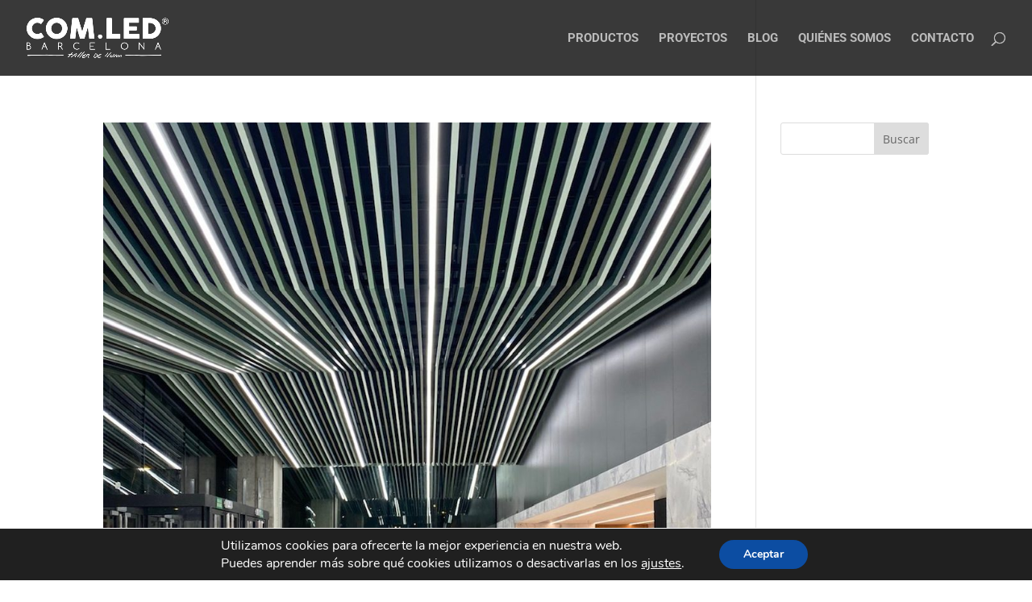

--- FILE ---
content_type: text/css
request_url: http://com-led.com/wp-content/themes/Divi-COMLED/bca-slider/bca-slider.css?ver=6.2.8
body_size: 1862
content:
.bca_slider_frame {}

.bca_slider_belt {
    display: inline-flex;
    position: relative;
}

.bca_slider_slide {
    list-style-type: none;
    padding: 0 20px 0 0;
}

.bca_slider_viewport {
    list-style-type: none;
    overflow-x: overlay;
    overflow-y: hidden;
    scroll-behavior: smooth;
}

.bca_slider_viewport::-webkit-scrollbar {
    height: 4px;
    background: white;
}

.bca_slider_viewport::-webkit-scrollbar-thumb {
    background: #bbb;
}

.bca_slider_viewport::-webkit-scrollbar-button {
    width: 0;
    background-color: white;
}

.bca_slider_slide:nth-child(n) {}

.bca_slider_bottomNav {
    width: 100%;
    padding-top: 5px;
    height: auto;
    display: flex;
    justify-content: center;
}

.bca_slider_slide li {}

.bca_slider_button_circle {
    display: inline-flex;
    height: 0.8em;
    width: 0.8em;
    border-radius: 50%;
    border: 0.1em solid black;
    margin: auto 0.6em;
    cursor: pointer;
}

.bca_slider_button_circle:hover {
    background-color: grey;
    border-color: grey;
}

.bca_slider_button_prev:hover,
.bca_slider_button_next:hover {
    border-color: grey;
}


.bca_slider_button_prev {
    display: inline-flex;
    height: 12px;
    width: 12px;
    transform: rotate(45deg) skew(0deg);
    border-width: 0 0 3px 3px;
    border-style: solid;
    border-color: black;
    border-radius: 0;
    margin: 10px;
    cursor: pointer;
}

.bca_slider_button_next {
    display: inline-flex;
    height: 12px;
    width: 12px;
    transform: rotate(45deg) skew(0deg);
    border-width: 3px 3px 0 0;
    border-style: solid;
    border-color: black;
    border-radius: 0;
    margin: 10px;
    cursor: pointer;

}

.bca_slider_current {
    background-color: black;
}



@media (max-width: 980px) {
    .bca_slider_button_circle {
        height: 0.8em;
        width: 0.8em;
        margin: auto 0.3em;
    }
}

--- FILE ---
content_type: text/javascript
request_url: http://com-led.com/wp-content/themes/Divi-COMLED/bca-slider/bca-slider.js?ver=1.0
body_size: 7337
content:
/**
 * Better Call Albert Slider
 * @author: Albert Soares bettercallalbert@gmail.com
 * 
 * Parts of this slider:
 * -Slide:     The element containing the unit to show: image, product, post, etc. 
 *             All slides will have the same size. First, all "li" elements will be searched
 *             and used as slides. If they are not found, then all elements with querySelector 
 *             in the variable slideElementSelector will be searched.
 * -Belt:      Horizontal element with all slides side by side.
 *             The Belt is the only element moving.
 * -Viewport:  Element that serves as the mask for the belt. Same size as every slide.
 * -BottomNav: Bottom navigation bar.
 * -Frame:     Main container. Must have the "bca_slider_frame" class and a unique id.
 */

document.addEventListener("DOMContentLoaded", bcaSlider);
window.addEventListener('resize', bcaSlider);

function bcaSlider() {
    slideElementSelector = ".comled_project_frame";

    var bcaSliderFrame = document.getElementsByClassName("bca_slider_frame");
    for (frame of bcaSliderFrame) {
        slidesPerViewport = 1;
        // Conditions for this specific slider
        if (frame.id == "bca_slider_1" || frame.id == "novedades" || frame.id == "best_sellers") {
            if (window.innerWidth <= 980) {
                slidesPerViewport = 1;
            } else {
                slidesPerViewport = 3;
            }
        }
        sliderCollection = document.getElementById(frame.id).cloneNode(true);
        document.getElementById(frame.id).innerHTML = "";
        // Look for li elements ...
        var slides = sliderCollection.querySelectorAll("li");
        if (slides.length == 0) {
            // ... if not found, look for this querySelector.
            slides = sliderCollection.querySelectorAll(slideElementSelector);
        }
        if (slides.length == 0) {
            // You're drunk slider, go home.
            return;
        }
        buildSlider(frame.id, slides);
    }
}

function buildSlider(frameId, slides) {
    var viewportAtts = buildViewport(frameId, slides);
    buildBottomNav(frameId, viewportAtts);
}

function buildViewport(frameId, slides) {
    var belt = document.createElement("div");
    belt.classList.add('bca_slider_belt');
    belt.id = `${frameId}_belt`;
    belt.style.left = "0px";
    var numSlides = 0;
    slides.forEach(function (slideContent) {
        var slide = document.createElement("div");
        slide.classList.add('bca_slider_slide');
        slide.appendChild(slideContent);
        belt.appendChild(slide);
        numSlides++;
    });
    var viewport = document.createElement("div");
    viewport.classList.add('bca_slider_viewport');
    viewport.id = `${frameId}_viewport`;

    viewport.addEventListener("scroll", updateBottomNav);
    //document.getElementById(`${frameId}_viewport`).scrollLeft


    viewport.appendChild(belt);
    document.getElementById(frameId).appendChild(viewport);
    var frameWidth = adjustSizes(frameId);
    return [numSlides, frameWidth];
}

function buildBottomNav(frameId, viewportAtts) {
    var numGroupSlides = viewportAtts[0] / slidesPerViewport;
    var frameWidth = viewportAtts[1];
    var bottomNav = document.createElement("div");
    bottomNav.classList.add("bca_slider_bottomNav");
    bottomNav.id = `${frameId}_bottomNav`;
    document.getElementById(frameId).appendChild(bottomNav);

    var button = document.createElement("div");
    button.classList.add("bca_slider_button_prev");
    button.id = frameId + "_prev";
    button.addEventListener("click", updateBeltPos);
    document.getElementById(`${frameId}_bottomNav`).appendChild(button);
    for (var i = 0; i < numGroupSlides; i++) {
        var button = document.createElement("div");
        button.classList.add("bca_slider_button_circle");
        if (i == 0) {
            button.classList.add("bca_slider_current");
        }
        button.id = frameId + "_" + i;
        button.addEventListener("click", updateBeltPos);
        document.getElementById(`${frameId}_bottomNav`).appendChild(button);
    }
    var button = document.createElement("div");
    button.classList.add("bca_slider_button_next");
    button.id = frameId + "_next";
    button.addEventListener("click", updateBeltPos);
    document.getElementById(`${frameId}_bottomNav`).appendChild(button);
}

function adjustSizes(frameId) {
    var frameWidth = document.getElementById(frameId).clientWidth;
    // Consider bottom nav height
    var height = document.getElementById(frameId).clientHeight - document.querySelectorAll(`#${frameId} .bca_slider_bottomNav`).clientHeight;
    var slides = document.querySelectorAll(`#${frameId} .bca_slider_slide`);
    var slideWidth = Math.floor(frameWidth / slidesPerViewport);
    slides.forEach(function (slide) {
        slide.style.width = `${slideWidth}px`;
        slide.style.height = `${height}px`;
    });
    return (frameWidth);
}

function updateBeltPos() {
    var splitPosition = this.id.lastIndexOf('_');
    var frameId = this.id.substring(0, splitPosition);
    var button = this.id.substring(splitPosition + 1);
    var frameWidth = document.getElementById(frameId).clientWidth;
    var beltWidth = document.getElementById(`${frameId}_belt`).clientWidth;
    var currentBeltPosition = document.getElementById(`${frameId}_viewport`).scrollLeft;
    var minBeltPosition = 0;
    var maxBeltPosition = beltWidth - frameWidth;
    var nextBeltPosition = 0;
    switch (button) {
        case "next":
            nextBeltPosition = currentBeltPosition + frameWidth;
            if (nextBeltPosition > maxBeltPosition) {
                nextBeltPosition = maxBeltPosition;
            }
            break;
        case "prev":
            nextBeltPosition = currentBeltPosition - frameWidth;
            if (nextBeltPosition < minBeltPosition) {
                nextBeltPosition = minBeltPosition;
            }
            break;
        default:
            nextBeltPosition = parseInt(button) * frameWidth;
            break;
    }
    document.getElementById(`${frameId}_viewport`).scrollLeft = nextBeltPosition;
}


var updateBottomNav = debounce(function () {
    var splitPosition = this.id.lastIndexOf('_');
    var frameId = this.id.substring(0, splitPosition);
    var circleButtons = document.querySelectorAll(`#${frameId} .bca_slider_button_circle`);
    circleButtons.forEach(function (circleButton) {
        if (document.getElementById(circleButton.id).classList.contains("bca_slider_current")) {
            document.getElementById(circleButton.id).classList.remove("bca_slider_current");
        }
    });
    var frameWidth = document.getElementById(frameId).clientWidth;
    var currentBeltPosition = document.getElementById(this.id).scrollLeft;
    var currentButton = Math.ceil(currentBeltPosition / frameWidth);
    document.getElementById(`${frameId}_${currentButton}`).classList.add("bca_slider_current");
}, 200);

function debounce(func, wait, immediate) {
    var timeout;
    return function () {
        var context = this,
            args = arguments;
        clearTimeout(timeout);
        timeout = setTimeout(function () {
            timeout = null;
            if (!immediate) func.apply(context, args);
        }, wait);
        if (immediate && !timeout) func.apply(context, args);
    };
}